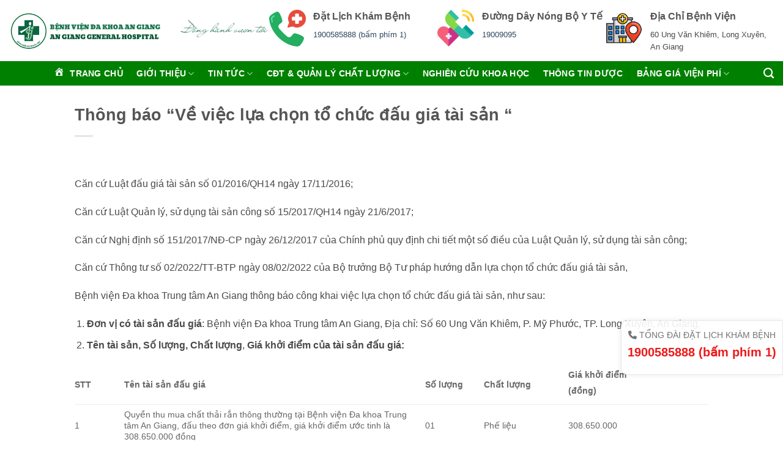

--- FILE ---
content_type: text/html; charset=UTF-8
request_url: https://bvag.com.vn/thong-bao-ve-viec-lua-chon-to-chuc-dau-gia-tai-san-4/
body_size: 16956
content:
<!DOCTYPE html>
<html lang="vi" class="loading-site no-js">
<head>
	<meta charset="UTF-8" />
	<link rel="profile" href="https://gmpg.org/xfn/11" />
	<link rel="pingback" href="https://bvag.com.vn/xmlrpc.php" />

	<script>(function(html){html.className = html.className.replace(/\bno-js\b/,'js')})(document.documentElement);</script>
<title>Thông báo &#8220;Về việc lựa chọn tổ chức đấu giá tài sản &#8220; &#8211; Bệnh Viện Đa Khoa An Giang</title>
<meta name='robots' content='max-image-preview:large' />
<meta name="viewport" content="width=device-width, initial-scale=1" /><link rel='dns-prefetch' href='//use.fontawesome.com' />
<link rel='prefetch' href='https://bvag.com.vn/wp-content/themes/flatsome/assets/js/flatsome.js?ver=22889b626eb7ec03b5a4' />
<link rel='prefetch' href='https://bvag.com.vn/wp-content/themes/flatsome/assets/js/chunk.slider.js?ver=3.20.1' />
<link rel='prefetch' href='https://bvag.com.vn/wp-content/themes/flatsome/assets/js/chunk.popups.js?ver=3.20.1' />
<link rel='prefetch' href='https://bvag.com.vn/wp-content/themes/flatsome/assets/js/chunk.tooltips.js?ver=3.20.1' />
<link rel="alternate" type="application/rss+xml" title="Dòng thông tin Bệnh Viện Đa Khoa An Giang &raquo;" href="https://bvag.com.vn/feed/" />
<link rel="alternate" type="application/rss+xml" title="Bệnh Viện Đa Khoa An Giang &raquo; Dòng bình luận" href="https://bvag.com.vn/comments/feed/" />
<link rel="alternate" type="application/rss+xml" title="Bệnh Viện Đa Khoa An Giang &raquo; Thông báo &#8220;Về việc lựa chọn tổ chức đấu giá tài sản &#8220; Dòng bình luận" href="https://bvag.com.vn/thong-bao-ve-viec-lua-chon-to-chuc-dau-gia-tai-san-4/feed/" />
<link rel="alternate" title="oNhúng (JSON)" type="application/json+oembed" href="https://bvag.com.vn/wp-json/oembed/1.0/embed?url=https%3A%2F%2Fbvag.com.vn%2Fthong-bao-ve-viec-lua-chon-to-chuc-dau-gia-tai-san-4%2F" />
<link rel="alternate" title="oNhúng (XML)" type="text/xml+oembed" href="https://bvag.com.vn/wp-json/oembed/1.0/embed?url=https%3A%2F%2Fbvag.com.vn%2Fthong-bao-ve-viec-lua-chon-to-chuc-dau-gia-tai-san-4%2F&#038;format=xml" />
<style id='wp-img-auto-sizes-contain-inline-css' type='text/css'>
img:is([sizes=auto i],[sizes^="auto," i]){contain-intrinsic-size:3000px 1500px}
/*# sourceURL=wp-img-auto-sizes-contain-inline-css */
</style>
<link rel='stylesheet' id='wpa-css-css' href='https://bvag.com.vn/wp-content/plugins/wp-attachments-rsssl-q-zz2kuC/styles/0/wpa.css?ver=f1a0f15f222c0469742bffe189002f59' type='text/css' media='all' />
<link rel='stylesheet' id='dashicons-css' href='https://bvag.com.vn/wp-includes/css/dashicons.min.css?ver=f1a0f15f222c0469742bffe189002f59' type='text/css' media='all' />
<link rel='stylesheet' id='menu-icons-extra-css' href='https://bvag.com.vn/wp-content/plugins/menu-icons/css/extra.min.css?ver=0.13.18' type='text/css' media='all' />
<style id='wp-emoji-styles-inline-css' type='text/css'>

	img.wp-smiley, img.emoji {
		display: inline !important;
		border: none !important;
		box-shadow: none !important;
		height: 1em !important;
		width: 1em !important;
		margin: 0 0.07em !important;
		vertical-align: -0.1em !important;
		background: none !important;
		padding: 0 !important;
	}
/*# sourceURL=wp-emoji-styles-inline-css */
</style>
<style id='wp-block-library-inline-css' type='text/css'>
:root{--wp-block-synced-color:#7a00df;--wp-block-synced-color--rgb:122,0,223;--wp-bound-block-color:var(--wp-block-synced-color);--wp-editor-canvas-background:#ddd;--wp-admin-theme-color:#007cba;--wp-admin-theme-color--rgb:0,124,186;--wp-admin-theme-color-darker-10:#006ba1;--wp-admin-theme-color-darker-10--rgb:0,107,160.5;--wp-admin-theme-color-darker-20:#005a87;--wp-admin-theme-color-darker-20--rgb:0,90,135;--wp-admin-border-width-focus:2px}@media (min-resolution:192dpi){:root{--wp-admin-border-width-focus:1.5px}}.wp-element-button{cursor:pointer}:root .has-very-light-gray-background-color{background-color:#eee}:root .has-very-dark-gray-background-color{background-color:#313131}:root .has-very-light-gray-color{color:#eee}:root .has-very-dark-gray-color{color:#313131}:root .has-vivid-green-cyan-to-vivid-cyan-blue-gradient-background{background:linear-gradient(135deg,#00d084,#0693e3)}:root .has-purple-crush-gradient-background{background:linear-gradient(135deg,#34e2e4,#4721fb 50%,#ab1dfe)}:root .has-hazy-dawn-gradient-background{background:linear-gradient(135deg,#faaca8,#dad0ec)}:root .has-subdued-olive-gradient-background{background:linear-gradient(135deg,#fafae1,#67a671)}:root .has-atomic-cream-gradient-background{background:linear-gradient(135deg,#fdd79a,#004a59)}:root .has-nightshade-gradient-background{background:linear-gradient(135deg,#330968,#31cdcf)}:root .has-midnight-gradient-background{background:linear-gradient(135deg,#020381,#2874fc)}:root{--wp--preset--font-size--normal:16px;--wp--preset--font-size--huge:42px}.has-regular-font-size{font-size:1em}.has-larger-font-size{font-size:2.625em}.has-normal-font-size{font-size:var(--wp--preset--font-size--normal)}.has-huge-font-size{font-size:var(--wp--preset--font-size--huge)}.has-text-align-center{text-align:center}.has-text-align-left{text-align:left}.has-text-align-right{text-align:right}.has-fit-text{white-space:nowrap!important}#end-resizable-editor-section{display:none}.aligncenter{clear:both}.items-justified-left{justify-content:flex-start}.items-justified-center{justify-content:center}.items-justified-right{justify-content:flex-end}.items-justified-space-between{justify-content:space-between}.screen-reader-text{border:0;clip-path:inset(50%);height:1px;margin:-1px;overflow:hidden;padding:0;position:absolute;width:1px;word-wrap:normal!important}.screen-reader-text:focus{background-color:#ddd;clip-path:none;color:#444;display:block;font-size:1em;height:auto;left:5px;line-height:normal;padding:15px 23px 14px;text-decoration:none;top:5px;width:auto;z-index:100000}html :where(.has-border-color){border-style:solid}html :where([style*=border-top-color]){border-top-style:solid}html :where([style*=border-right-color]){border-right-style:solid}html :where([style*=border-bottom-color]){border-bottom-style:solid}html :where([style*=border-left-color]){border-left-style:solid}html :where([style*=border-width]){border-style:solid}html :where([style*=border-top-width]){border-top-style:solid}html :where([style*=border-right-width]){border-right-style:solid}html :where([style*=border-bottom-width]){border-bottom-style:solid}html :where([style*=border-left-width]){border-left-style:solid}html :where(img[class*=wp-image-]){height:auto;max-width:100%}:where(figure){margin:0 0 1em}html :where(.is-position-sticky){--wp-admin--admin-bar--position-offset:var(--wp-admin--admin-bar--height,0px)}@media screen and (max-width:600px){html :where(.is-position-sticky){--wp-admin--admin-bar--position-offset:0px}}

/*# sourceURL=wp-block-library-inline-css */
</style><style id='global-styles-inline-css' type='text/css'>
:root{--wp--preset--aspect-ratio--square: 1;--wp--preset--aspect-ratio--4-3: 4/3;--wp--preset--aspect-ratio--3-4: 3/4;--wp--preset--aspect-ratio--3-2: 3/2;--wp--preset--aspect-ratio--2-3: 2/3;--wp--preset--aspect-ratio--16-9: 16/9;--wp--preset--aspect-ratio--9-16: 9/16;--wp--preset--color--black: #000000;--wp--preset--color--cyan-bluish-gray: #abb8c3;--wp--preset--color--white: #ffffff;--wp--preset--color--pale-pink: #f78da7;--wp--preset--color--vivid-red: #cf2e2e;--wp--preset--color--luminous-vivid-orange: #ff6900;--wp--preset--color--luminous-vivid-amber: #fcb900;--wp--preset--color--light-green-cyan: #7bdcb5;--wp--preset--color--vivid-green-cyan: #00d084;--wp--preset--color--pale-cyan-blue: #8ed1fc;--wp--preset--color--vivid-cyan-blue: #0693e3;--wp--preset--color--vivid-purple: #9b51e0;--wp--preset--color--primary: #008000;--wp--preset--color--secondary: #C05530;--wp--preset--color--success: #a8d68d;--wp--preset--color--alert: #b20000;--wp--preset--gradient--vivid-cyan-blue-to-vivid-purple: linear-gradient(135deg,rgb(6,147,227) 0%,rgb(155,81,224) 100%);--wp--preset--gradient--light-green-cyan-to-vivid-green-cyan: linear-gradient(135deg,rgb(122,220,180) 0%,rgb(0,208,130) 100%);--wp--preset--gradient--luminous-vivid-amber-to-luminous-vivid-orange: linear-gradient(135deg,rgb(252,185,0) 0%,rgb(255,105,0) 100%);--wp--preset--gradient--luminous-vivid-orange-to-vivid-red: linear-gradient(135deg,rgb(255,105,0) 0%,rgb(207,46,46) 100%);--wp--preset--gradient--very-light-gray-to-cyan-bluish-gray: linear-gradient(135deg,rgb(238,238,238) 0%,rgb(169,184,195) 100%);--wp--preset--gradient--cool-to-warm-spectrum: linear-gradient(135deg,rgb(74,234,220) 0%,rgb(151,120,209) 20%,rgb(207,42,186) 40%,rgb(238,44,130) 60%,rgb(251,105,98) 80%,rgb(254,248,76) 100%);--wp--preset--gradient--blush-light-purple: linear-gradient(135deg,rgb(255,206,236) 0%,rgb(152,150,240) 100%);--wp--preset--gradient--blush-bordeaux: linear-gradient(135deg,rgb(254,205,165) 0%,rgb(254,45,45) 50%,rgb(107,0,62) 100%);--wp--preset--gradient--luminous-dusk: linear-gradient(135deg,rgb(255,203,112) 0%,rgb(199,81,192) 50%,rgb(65,88,208) 100%);--wp--preset--gradient--pale-ocean: linear-gradient(135deg,rgb(255,245,203) 0%,rgb(182,227,212) 50%,rgb(51,167,181) 100%);--wp--preset--gradient--electric-grass: linear-gradient(135deg,rgb(202,248,128) 0%,rgb(113,206,126) 100%);--wp--preset--gradient--midnight: linear-gradient(135deg,rgb(2,3,129) 0%,rgb(40,116,252) 100%);--wp--preset--font-size--small: 13px;--wp--preset--font-size--medium: 20px;--wp--preset--font-size--large: 36px;--wp--preset--font-size--x-large: 42px;--wp--preset--spacing--20: 0.44rem;--wp--preset--spacing--30: 0.67rem;--wp--preset--spacing--40: 1rem;--wp--preset--spacing--50: 1.5rem;--wp--preset--spacing--60: 2.25rem;--wp--preset--spacing--70: 3.38rem;--wp--preset--spacing--80: 5.06rem;--wp--preset--shadow--natural: 6px 6px 9px rgba(0, 0, 0, 0.2);--wp--preset--shadow--deep: 12px 12px 50px rgba(0, 0, 0, 0.4);--wp--preset--shadow--sharp: 6px 6px 0px rgba(0, 0, 0, 0.2);--wp--preset--shadow--outlined: 6px 6px 0px -3px rgb(255, 255, 255), 6px 6px rgb(0, 0, 0);--wp--preset--shadow--crisp: 6px 6px 0px rgb(0, 0, 0);}:where(body) { margin: 0; }.wp-site-blocks > .alignleft { float: left; margin-right: 2em; }.wp-site-blocks > .alignright { float: right; margin-left: 2em; }.wp-site-blocks > .aligncenter { justify-content: center; margin-left: auto; margin-right: auto; }:where(.is-layout-flex){gap: 0.5em;}:where(.is-layout-grid){gap: 0.5em;}.is-layout-flow > .alignleft{float: left;margin-inline-start: 0;margin-inline-end: 2em;}.is-layout-flow > .alignright{float: right;margin-inline-start: 2em;margin-inline-end: 0;}.is-layout-flow > .aligncenter{margin-left: auto !important;margin-right: auto !important;}.is-layout-constrained > .alignleft{float: left;margin-inline-start: 0;margin-inline-end: 2em;}.is-layout-constrained > .alignright{float: right;margin-inline-start: 2em;margin-inline-end: 0;}.is-layout-constrained > .aligncenter{margin-left: auto !important;margin-right: auto !important;}.is-layout-constrained > :where(:not(.alignleft):not(.alignright):not(.alignfull)){margin-left: auto !important;margin-right: auto !important;}body .is-layout-flex{display: flex;}.is-layout-flex{flex-wrap: wrap;align-items: center;}.is-layout-flex > :is(*, div){margin: 0;}body .is-layout-grid{display: grid;}.is-layout-grid > :is(*, div){margin: 0;}body{padding-top: 0px;padding-right: 0px;padding-bottom: 0px;padding-left: 0px;}a:where(:not(.wp-element-button)){text-decoration: none;}:root :where(.wp-element-button, .wp-block-button__link){background-color: #32373c;border-width: 0;color: #fff;font-family: inherit;font-size: inherit;font-style: inherit;font-weight: inherit;letter-spacing: inherit;line-height: inherit;padding-top: calc(0.667em + 2px);padding-right: calc(1.333em + 2px);padding-bottom: calc(0.667em + 2px);padding-left: calc(1.333em + 2px);text-decoration: none;text-transform: inherit;}.has-black-color{color: var(--wp--preset--color--black) !important;}.has-cyan-bluish-gray-color{color: var(--wp--preset--color--cyan-bluish-gray) !important;}.has-white-color{color: var(--wp--preset--color--white) !important;}.has-pale-pink-color{color: var(--wp--preset--color--pale-pink) !important;}.has-vivid-red-color{color: var(--wp--preset--color--vivid-red) !important;}.has-luminous-vivid-orange-color{color: var(--wp--preset--color--luminous-vivid-orange) !important;}.has-luminous-vivid-amber-color{color: var(--wp--preset--color--luminous-vivid-amber) !important;}.has-light-green-cyan-color{color: var(--wp--preset--color--light-green-cyan) !important;}.has-vivid-green-cyan-color{color: var(--wp--preset--color--vivid-green-cyan) !important;}.has-pale-cyan-blue-color{color: var(--wp--preset--color--pale-cyan-blue) !important;}.has-vivid-cyan-blue-color{color: var(--wp--preset--color--vivid-cyan-blue) !important;}.has-vivid-purple-color{color: var(--wp--preset--color--vivid-purple) !important;}.has-primary-color{color: var(--wp--preset--color--primary) !important;}.has-secondary-color{color: var(--wp--preset--color--secondary) !important;}.has-success-color{color: var(--wp--preset--color--success) !important;}.has-alert-color{color: var(--wp--preset--color--alert) !important;}.has-black-background-color{background-color: var(--wp--preset--color--black) !important;}.has-cyan-bluish-gray-background-color{background-color: var(--wp--preset--color--cyan-bluish-gray) !important;}.has-white-background-color{background-color: var(--wp--preset--color--white) !important;}.has-pale-pink-background-color{background-color: var(--wp--preset--color--pale-pink) !important;}.has-vivid-red-background-color{background-color: var(--wp--preset--color--vivid-red) !important;}.has-luminous-vivid-orange-background-color{background-color: var(--wp--preset--color--luminous-vivid-orange) !important;}.has-luminous-vivid-amber-background-color{background-color: var(--wp--preset--color--luminous-vivid-amber) !important;}.has-light-green-cyan-background-color{background-color: var(--wp--preset--color--light-green-cyan) !important;}.has-vivid-green-cyan-background-color{background-color: var(--wp--preset--color--vivid-green-cyan) !important;}.has-pale-cyan-blue-background-color{background-color: var(--wp--preset--color--pale-cyan-blue) !important;}.has-vivid-cyan-blue-background-color{background-color: var(--wp--preset--color--vivid-cyan-blue) !important;}.has-vivid-purple-background-color{background-color: var(--wp--preset--color--vivid-purple) !important;}.has-primary-background-color{background-color: var(--wp--preset--color--primary) !important;}.has-secondary-background-color{background-color: var(--wp--preset--color--secondary) !important;}.has-success-background-color{background-color: var(--wp--preset--color--success) !important;}.has-alert-background-color{background-color: var(--wp--preset--color--alert) !important;}.has-black-border-color{border-color: var(--wp--preset--color--black) !important;}.has-cyan-bluish-gray-border-color{border-color: var(--wp--preset--color--cyan-bluish-gray) !important;}.has-white-border-color{border-color: var(--wp--preset--color--white) !important;}.has-pale-pink-border-color{border-color: var(--wp--preset--color--pale-pink) !important;}.has-vivid-red-border-color{border-color: var(--wp--preset--color--vivid-red) !important;}.has-luminous-vivid-orange-border-color{border-color: var(--wp--preset--color--luminous-vivid-orange) !important;}.has-luminous-vivid-amber-border-color{border-color: var(--wp--preset--color--luminous-vivid-amber) !important;}.has-light-green-cyan-border-color{border-color: var(--wp--preset--color--light-green-cyan) !important;}.has-vivid-green-cyan-border-color{border-color: var(--wp--preset--color--vivid-green-cyan) !important;}.has-pale-cyan-blue-border-color{border-color: var(--wp--preset--color--pale-cyan-blue) !important;}.has-vivid-cyan-blue-border-color{border-color: var(--wp--preset--color--vivid-cyan-blue) !important;}.has-vivid-purple-border-color{border-color: var(--wp--preset--color--vivid-purple) !important;}.has-primary-border-color{border-color: var(--wp--preset--color--primary) !important;}.has-secondary-border-color{border-color: var(--wp--preset--color--secondary) !important;}.has-success-border-color{border-color: var(--wp--preset--color--success) !important;}.has-alert-border-color{border-color: var(--wp--preset--color--alert) !important;}.has-vivid-cyan-blue-to-vivid-purple-gradient-background{background: var(--wp--preset--gradient--vivid-cyan-blue-to-vivid-purple) !important;}.has-light-green-cyan-to-vivid-green-cyan-gradient-background{background: var(--wp--preset--gradient--light-green-cyan-to-vivid-green-cyan) !important;}.has-luminous-vivid-amber-to-luminous-vivid-orange-gradient-background{background: var(--wp--preset--gradient--luminous-vivid-amber-to-luminous-vivid-orange) !important;}.has-luminous-vivid-orange-to-vivid-red-gradient-background{background: var(--wp--preset--gradient--luminous-vivid-orange-to-vivid-red) !important;}.has-very-light-gray-to-cyan-bluish-gray-gradient-background{background: var(--wp--preset--gradient--very-light-gray-to-cyan-bluish-gray) !important;}.has-cool-to-warm-spectrum-gradient-background{background: var(--wp--preset--gradient--cool-to-warm-spectrum) !important;}.has-blush-light-purple-gradient-background{background: var(--wp--preset--gradient--blush-light-purple) !important;}.has-blush-bordeaux-gradient-background{background: var(--wp--preset--gradient--blush-bordeaux) !important;}.has-luminous-dusk-gradient-background{background: var(--wp--preset--gradient--luminous-dusk) !important;}.has-pale-ocean-gradient-background{background: var(--wp--preset--gradient--pale-ocean) !important;}.has-electric-grass-gradient-background{background: var(--wp--preset--gradient--electric-grass) !important;}.has-midnight-gradient-background{background: var(--wp--preset--gradient--midnight) !important;}.has-small-font-size{font-size: var(--wp--preset--font-size--small) !important;}.has-medium-font-size{font-size: var(--wp--preset--font-size--medium) !important;}.has-large-font-size{font-size: var(--wp--preset--font-size--large) !important;}.has-x-large-font-size{font-size: var(--wp--preset--font-size--x-large) !important;}
/*# sourceURL=global-styles-inline-css */
</style>

<style id='font-awesome-svg-styles-default-inline-css' type='text/css'>
.svg-inline--fa {
  display: inline-block;
  height: 1em;
  overflow: visible;
  vertical-align: -.125em;
}
/*# sourceURL=font-awesome-svg-styles-default-inline-css */
</style>
<link rel='stylesheet' id='font-awesome-svg-styles-css' href='https://bvag.com.vn/wp-content/uploads/font-awesome/v6.4.2/css/svg-with-js.css' type='text/css' media='all' />
<style id='font-awesome-svg-styles-inline-css' type='text/css'>
   .wp-block-font-awesome-icon svg::before,
   .wp-rich-text-font-awesome-icon svg::before {content: unset;}
/*# sourceURL=font-awesome-svg-styles-inline-css */
</style>
<link rel='stylesheet' id='contact-form-7-css' href='https://bvag.com.vn/wp-content/plugins/contact-form-7/includes/css/styles.css?ver=6.1.1' type='text/css' media='all' />
<style id='highcharts-custom-styles-inline-css' type='text/css'>

    div[class^='highstock_'],
    .highcharts-root,
    .highcharts-container {
        overflow: visible !important;
    }
/*# sourceURL=highcharts-custom-styles-inline-css */
</style>
<link rel='stylesheet' id='font-awesome-official-css' href='https://use.fontawesome.com/releases/v6.4.2/css/all.css' type='text/css' media='all' integrity="sha384-blOohCVdhjmtROpu8+CfTnUWham9nkX7P7OZQMst+RUnhtoY/9qemFAkIKOYxDI3" crossorigin="anonymous" />
<link rel='stylesheet' id='flatsome-main-css' href='https://bvag.com.vn/wp-content/themes/flatsome/assets/css/flatsome.css?ver=3.20.1' type='text/css' media='all' />
<style id='flatsome-main-inline-css' type='text/css'>
@font-face {
				font-family: "fl-icons";
				font-display: block;
				src: url(https://bvag.com.vn/wp-content/themes/flatsome/assets/css/icons/fl-icons.eot?v=3.20.1);
				src:
					url(https://bvag.com.vn/wp-content/themes/flatsome/assets/css/icons/fl-icons.eot#iefix?v=3.20.1) format("embedded-opentype"),
					url(https://bvag.com.vn/wp-content/themes/flatsome/assets/css/icons/fl-icons.woff2?v=3.20.1) format("woff2"),
					url(https://bvag.com.vn/wp-content/themes/flatsome/assets/css/icons/fl-icons.ttf?v=3.20.1) format("truetype"),
					url(https://bvag.com.vn/wp-content/themes/flatsome/assets/css/icons/fl-icons.woff?v=3.20.1) format("woff"),
					url(https://bvag.com.vn/wp-content/themes/flatsome/assets/css/icons/fl-icons.svg?v=3.20.1#fl-icons) format("svg");
			}
/*# sourceURL=flatsome-main-inline-css */
</style>
<link rel='stylesheet' id='flatsome-style-css' href='https://bvag.com.vn/wp-content/themes/flatsome-child/style.css?ver=3.0' type='text/css' media='all' />
<link rel='stylesheet' id='font-awesome-official-v4shim-css' href='https://use.fontawesome.com/releases/v6.4.2/css/v4-shims.css' type='text/css' media='all' integrity="sha384-IqMDcR2qh8kGcGdRrxwop5R2GiUY5h8aDR/LhYxPYiXh3sAAGGDkFvFqWgFvTsTd" crossorigin="anonymous" />
<script type="text/javascript" src="https://bvag.com.vn/wp-includes/js/jquery/jquery.min.js?ver=3.7.1" id="jquery-core-js"></script>
<script type="text/javascript" src="https://bvag.com.vn/wp-includes/js/jquery/jquery-migrate.min.js?ver=3.4.1" id="jquery-migrate-js"></script>
<link rel="https://api.w.org/" href="https://bvag.com.vn/wp-json/" /><link rel="alternate" title="JSON" type="application/json" href="https://bvag.com.vn/wp-json/wp/v2/posts/110728" /><link rel="EditURI" type="application/rsd+xml" title="RSD" href="https://bvag.com.vn/xmlrpc.php?rsd" />
<link rel="canonical" href="https://bvag.com.vn/thong-bao-ve-viec-lua-chon-to-chuc-dau-gia-tai-san-4/" />
<link rel="icon" href="https://bvag.com.vn/wp-content/uploads/2021/10/cropped-logobv-32x32.png" sizes="32x32" />
<link rel="icon" href="https://bvag.com.vn/wp-content/uploads/2021/10/cropped-logobv-192x192.png" sizes="192x192" />
<link rel="apple-touch-icon" href="https://bvag.com.vn/wp-content/uploads/2021/10/cropped-logobv-180x180.png" />
<meta name="msapplication-TileImage" content="https://bvag.com.vn/wp-content/uploads/2021/10/cropped-logobv-270x270.png" />
<style id="custom-css" type="text/css">:root {--primary-color: #008000;--fs-color-primary: #008000;--fs-color-secondary: #C05530;--fs-color-success: #a8d68d;--fs-color-alert: #b20000;--fs-color-base: #4a4a4a;--fs-experimental-link-color: #334862;--fs-experimental-link-color-hover: #111111;}.tooltipster-base {--tooltip-color: #fff;--tooltip-bg-color: #000;}.off-canvas-right .mfp-content, .off-canvas-left .mfp-content {--drawer-width: 300px;}.container-width, .full-width .ubermenu-nav, .container, .row{max-width: 1410px}.row.row-collapse{max-width: 1380px}.row.row-small{max-width: 1402.5px}.row.row-large{max-width: 1440px}.header-main{height: 100px}#logo img{max-height: 100px}#logo{width:249px;}.header-bottom{min-height: 10px}.header-top{min-height: 30px}.transparent .header-main{height: 90px}.transparent #logo img{max-height: 90px}.has-transparent + .page-title:first-of-type,.has-transparent + #main > .page-title,.has-transparent + #main > div > .page-title,.has-transparent + #main .page-header-wrapper:first-of-type .page-title{padding-top: 140px;}.header.show-on-scroll,.stuck .header-main{height:70px!important}.stuck #logo img{max-height: 70px!important}.header-bg-color {background-color: rgba(255,255,255,0.9)}.header-bottom {background-color: #008000}.header-main .nav > li > a{line-height: 16px }.stuck .header-main .nav > li > a{line-height: 50px }.header-bottom-nav > li > a{line-height: 16px }@media (max-width: 549px) {.header-main{height: 78px}#logo img{max-height: 78px}}.header-top{background-color:#f8f8f8!important;}.header:not(.transparent) .header-bottom-nav.nav > li > a{color: #ffffff;}.header:not(.transparent) .header-bottom-nav.nav > li > a:hover,.header:not(.transparent) .header-bottom-nav.nav > li.active > a,.header:not(.transparent) .header-bottom-nav.nav > li.current > a,.header:not(.transparent) .header-bottom-nav.nav > li > a.active,.header:not(.transparent) .header-bottom-nav.nav > li > a.current{color: #e6b93a;}.header-bottom-nav.nav-line-bottom > li > a:before,.header-bottom-nav.nav-line-grow > li > a:before,.header-bottom-nav.nav-line > li > a:before,.header-bottom-nav.nav-box > li > a:hover,.header-bottom-nav.nav-box > li.active > a,.header-bottom-nav.nav-pills > li > a:hover,.header-bottom-nav.nav-pills > li.active > a{color:#FFF!important;background-color: #e6b93a;}.footer-1{background-color: #93cc93}.footer-2{background-color: #008000}.absolute-footer, html{background-color: #ffffff}.nav-vertical-fly-out > li + li {border-top-width: 1px; border-top-style: solid;}/* Custom CSS */.phone-tongdai {position: fixed;z-index: 1000000;bottom: 107px;right: 0;color: #e4312c;opacity: 0.9;border: 1px solid #e6e6e6;box-shadow: 0 0 10px rgba(0, 0, 0, 0.1);padding: 10px;background: #fff;border-radius: 10px 0 0 10px;}.phone-tongdai span {font-size: 14px;color: #666;}.title-news h2 span {background: #008000;padding: 10px 20px;border: 7px solid #fff;display: inline-block;color: #fff;font-weight: bold;text-transform: uppercase;border-radius: 0 0 4px 4px;}.title-khoaphong h2 span {background: #008000;padding: 10px 20px;border: 7px solid #fff;display: inline-block;color: #fff;font-weight: bold;text-transform: uppercase;border-radius: 0 0 4px 4px;border: #F1F1F1 7px solid;}.section-title-normal {border-bottom: #F1F1F1 /* hoặc bạn có thể sử dụng border-bottom: 0; để xóa đường viền */}.section-title-bold span{border: 0;}.section-title b { background-color: transparent;}.flickity-page-dots .dot.is-selected { background-color: #f60404;}.flickity-page-dots .dot{ height: 20px; width: 20px;}.slider-nav-light .flickity-page-dots .dot.is-selected, .slider-nav-light.slider-nav-dots-simple .flickity-page-dots .dot {background-color: #f60404;}.colgiatri .icon-box {padding-top: 35px;display: flex;flex-direction: column;align-items: center;#width: 254px !important;box-shadow: 0px 0px 4px rgba(0, 0, 0, 0.15) !important;height: 204px !important;border: 2px solid rgba(78, 159, 100, 1);1);text-align: center;border-radius: 0px 20px;height: 204px !important;}.colgiatri .icon-box:hover {cursor: pointer;background-color: #009455;background-image: linear-gradient(105deg, #009455 0%, #59b13e 100%);border: 1px solid rgba(255, 193, 50, 1) !important;color: white; }.colgiatri .icon-box:hover .icon-box-text h3{color: white;}.icongiatri1:hover .icon-inner img {content: url('./wp-content/uploads/2023/09/icongiatri1.png');}.icongiatri2:hover .icon-inner img {content: url('./wp-content/uploads/2023/09/icongiatri2.png');}.icongiatri3:hover .icon-inner img {content: url('./wp-content/uploads/2023/09/icongiatri3.png');}.icongiatri4:hover .icon-inner img {content: url('./wp-content/uploads/2023/09/icongiatri4.png');}.icongiatri5:hover .icon-inner img {content: url('./wp-content/uploads/2023/09/icongiatri5.png');}.icongiatri6:hover .icon-inner img {content: url('./wp-content/uploads/2023/09/icongiatri6.png');}.icongiatri7:hover .icon-inner img {content: url('./wp-content/uploads/2023/09/icongiatri7.png');}.icongiatri8:hover .icon-inner img {content: url('./wp-content/uploads/2023/09/icongiatri8.png');}.slice-newshome .post-title {height: 100px; /* Đặt chiều cao cố định tại đây */overflow: hidden; /* Để ẩn nội dung nếu nội dung vượt quá chiều cao đã đặt */}.label-new.menu-item > a:after{content:"Mới";}.label-hot.menu-item > a:after{content:"Nổi bật";}.label-sale.menu-item > a:after{content:"Giảm giá";}.label-popular.menu-item > a:after{content:"Phổ biến";}</style><style id="kirki-inline-styles"></style></head>

<body data-rsssl=1 class="wp-singular post-template-default single single-post postid-110728 single-format-standard wp-theme-flatsome wp-child-theme-flatsome-child lightbox nav-dropdown-has-arrow nav-dropdown-has-shadow nav-dropdown-has-border">


<a class="skip-link screen-reader-text" href="#main">Bỏ qua nội dung</a>

<div id="wrapper">

	
	<header id="header" class="header has-sticky sticky-fade">
		<div class="header-wrapper">
			<div id="masthead" class="header-main ">
      <div class="header-inner flex-row container logo-left medium-logo-center" role="navigation">

          <!-- Logo -->
          <div id="logo" class="flex-col logo">
            
<!-- Header logo -->
<a href="https://bvag.com.vn/" title="Bệnh Viện Đa Khoa An Giang" rel="home">
		<img width="800" height="200" src="https://bvag.com.vn/wp-content/uploads/2025/07/BENH-VIEN-DA-KHOA-TRUNG-TAM-AN-GIANG-400-x-200-px-1-1.png" class="header_logo header-logo" alt="Bệnh Viện Đa Khoa An Giang"/><img  width="800" height="200" src="https://bvag.com.vn/wp-content/uploads/2025/07/BENH-VIEN-DA-KHOA-TRUNG-TAM-AN-GIANG-400-x-200-px-1-1.png" class="header-logo-dark" alt="Bệnh Viện Đa Khoa An Giang"/></a>
          </div>

          <!-- Mobile Left Elements -->
          <div class="flex-col show-for-medium flex-left">
            <ul class="mobile-nav nav nav-left ">
              <li class="nav-icon has-icon">
	<div class="header-button">		<a href="#" class="icon primary button circle is-small" data-open="#main-menu" data-pos="left" data-bg="main-menu-overlay" role="button" aria-label="Menu" aria-controls="main-menu" aria-expanded="false" aria-haspopup="dialog" data-flatsome-role-button>
			<i class="icon-menu" aria-hidden="true"></i>			<span class="menu-title uppercase hide-for-small">Menu</span>		</a>
	 </div> </li>
            </ul>
          </div>

          <!-- Left Elements -->
          <div class="flex-col hide-for-medium flex-left
            flex-grow">
            <ul class="header-nav header-nav-main nav nav-left  nav-tabs nav-uppercase" >
              <li class="header-block"><div class="header-block-block-2">	<div class="img has-hover x md-x lg-x y md-y lg-y" id="image_93211786">
								<div class="img-inner image-cover dark" style="padding-top:84px;">
			<img width="593" height="421" src="https://bvag.com.vn/wp-content/uploads/2023/09/slogan.png" class="attachment-original size-original" alt="" decoding="async" fetchpriority="high" srcset="https://bvag.com.vn/wp-content/uploads/2023/09/slogan.png 593w, https://bvag.com.vn/wp-content/uploads/2023/09/slogan-563x400.png 563w" sizes="(max-width: 593px) 100vw, 593px" />						
					</div>
								
<style>
#image_93211786 {
  width: 100%;
}
</style>
	</div>
	</div></li>            </ul>
          </div>

          <!-- Right Elements -->
          <div class="flex-col hide-for-medium flex-right">
            <ul class="header-nav header-nav-main nav nav-right  nav-tabs nav-uppercase">
              <li class="header-block"><div class="header-block-block-1"><div class="row row-collapse row-full-width"  id="row-618580262">


	<div id="col-961853635" class="col medium-4 small-12 large-4"  >
				<div class="col-inner"  >
			
			


		<div class="icon-box featured-box icon-box-left text-left is-small"  >
					<div class="icon-box-img" style="width: 60px">
				<div class="icon">
					<div class="icon-inner" >
						<img width="400" height="400" src="https://bvag.com.vn/wp-content/uploads/2023/09/phone-call-400x400.png" class="attachment-medium size-medium" alt="" decoding="async" srcset="https://bvag.com.vn/wp-content/uploads/2023/09/phone-call-400x400.png 400w, https://bvag.com.vn/wp-content/uploads/2023/09/phone-call-280x280.png 280w, https://bvag.com.vn/wp-content/uploads/2023/09/phone-call-300x300.png 300w, https://bvag.com.vn/wp-content/uploads/2023/09/phone-call-100x100.png 100w, https://bvag.com.vn/wp-content/uploads/2023/09/phone-call.png 512w" sizes="(max-width: 400px) 100vw, 400px" />					</div>
				</div>
			</div>
				<div class="icon-box-text last-reset">
									

<h3>Đặt Lịch Khám Bệnh </h3>
<p><a href="tel:1900585888" target="_blank" rel="noopener">1900585888 (bấm phím 1)</a></p>

		</div>
	</div>
	
	

		</div>
					</div>

	

	<div id="col-1908099023" class="col medium-4 small-12 large-4"  >
				<div class="col-inner"  >
			
			


		<div class="icon-box featured-box icon-box-left text-left is-small"  >
					<div class="icon-box-img" style="width: 60px">
				<div class="icon">
					<div class="icon-inner" >
						<img width="400" height="400" src="https://bvag.com.vn/wp-content/uploads/2023/09/call-400x400.png" class="attachment-medium size-medium" alt="" decoding="async" srcset="https://bvag.com.vn/wp-content/uploads/2023/09/call-400x400.png 400w, https://bvag.com.vn/wp-content/uploads/2023/09/call-280x280.png 280w, https://bvag.com.vn/wp-content/uploads/2023/09/call-300x300.png 300w, https://bvag.com.vn/wp-content/uploads/2023/09/call-100x100.png 100w, https://bvag.com.vn/wp-content/uploads/2023/09/call.png 512w" sizes="(max-width: 400px) 100vw, 400px" />					</div>
				</div>
			</div>
				<div class="icon-box-text last-reset">
									

<h3>Đường Dây Nóng Bộ Y Tế</h3>
<p><a href="tel:19009095" target="_blank" rel="noopener">19009095</a></p>

		</div>
	</div>
	
	

		</div>
					</div>

	

	<div id="col-563150607" class="col medium-4 small-12 large-4"  >
				<div class="col-inner"  >
			
			


		<div class="icon-box featured-box icon-box-left text-left is-small"  >
					<div class="icon-box-img" style="width: 60px">
				<div class="icon">
					<div class="icon-inner" >
						<img width="400" height="400" src="https://bvag.com.vn/wp-content/uploads/2023/09/hospital-400x400.png" class="attachment-medium size-medium" alt="" decoding="async" srcset="https://bvag.com.vn/wp-content/uploads/2023/09/hospital-400x400.png 400w, https://bvag.com.vn/wp-content/uploads/2023/09/hospital-280x280.png 280w, https://bvag.com.vn/wp-content/uploads/2023/09/hospital-300x300.png 300w, https://bvag.com.vn/wp-content/uploads/2023/09/hospital-100x100.png 100w, https://bvag.com.vn/wp-content/uploads/2023/09/hospital.png 512w" sizes="(max-width: 400px) 100vw, 400px" />					</div>
				</div>
			</div>
				<div class="icon-box-text last-reset">
									

<h3>Địa Chỉ Bệnh Viện</h3>
<p>60 Ung Văn Khiêm, Long Xuyên, An Giang</p>

		</div>
	</div>
	
	

		</div>
					</div>

	

</div></div></li>            </ul>
          </div>

          <!-- Mobile Right Elements -->
          <div class="flex-col show-for-medium flex-right">
            <ul class="mobile-nav nav nav-right ">
                          </ul>
          </div>

      </div>

            <div class="container"><div class="top-divider full-width"></div></div>
      </div>
<div id="wide-nav" class="header-bottom wide-nav flex-has-center hide-for-medium">
    <div class="flex-row container">

                        <div class="flex-col hide-for-medium flex-left">
                <ul class="nav header-nav header-bottom-nav nav-left  nav-divided nav-size-medium nav-uppercase">
                                    </ul>
            </div>
            
                        <div class="flex-col hide-for-medium flex-center">
                <ul class="nav header-nav header-bottom-nav nav-center  nav-divided nav-size-medium nav-uppercase">
                    <li id="menu-item-110100" class="menu-item menu-item-type-post_type menu-item-object-page menu-item-home menu-item-110100 menu-item-design-default"><a href="https://bvag.com.vn/" class="nav-top-link"><i class="_mi _before dashicons dashicons-admin-home" aria-hidden="true"></i><span>Trang Chủ</span></a></li>
<li id="menu-item-109884" class="menu-item menu-item-type-taxonomy menu-item-object-category menu-item-has-children menu-item-109884 menu-item-design-default has-dropdown"><a href="https://bvag.com.vn/category/gioi-thieu/" class="nav-top-link" aria-expanded="false" aria-haspopup="menu">Giới thiệu<i class="icon-angle-down" aria-hidden="true"></i></a>
<ul class="sub-menu nav-dropdown nav-dropdown-default">
	<li id="menu-item-111735" class="menu-item menu-item-type-custom menu-item-object-custom menu-item-has-children menu-item-111735 nav-dropdown-col"><a href="#">Giới Thiệu Bệnh Viện</a>
	<ul class="sub-menu nav-column nav-dropdown-default">
		<li id="menu-item-109889" class="menu-item menu-item-type-post_type menu-item-object-post menu-item-109889"><a href="https://bvag.com.vn/gioi-thieu-bgd/">Giới Thiệu Ban Giám Đốc</a></li>
		<li id="menu-item-109891" class="menu-item menu-item-type-post_type menu-item-object-post menu-item-109891"><a href="https://bvag.com.vn/gioi-thieu-benh-vien/">Lịch sử hình thành</a></li>
	</ul>
</li>
	<li id="menu-item-110103" class="menu-item menu-item-type-post_type menu-item-object-page menu-item-has-children menu-item-110103 nav-dropdown-col"><a href="https://bvag.com.vn/danh-sach-khoa-phong/">Danh sách Khoa/Phòng</a>
	<ul class="sub-menu nav-column nav-dropdown-default">
		<li id="menu-item-111727" class="menu-item menu-item-type-taxonomy menu-item-object-category menu-item-111727"><a href="https://bvag.com.vn/category/cac-khoa-phong/khoi-can-lam-sang/">Khối Cận Lâm Sàng</a></li>
		<li id="menu-item-111728" class="menu-item menu-item-type-taxonomy menu-item-object-category menu-item-111728"><a href="https://bvag.com.vn/category/cac-khoa-phong/khoi-lam-sang/">Khối Lâm Sàng</a></li>
		<li id="menu-item-111729" class="menu-item menu-item-type-taxonomy menu-item-object-category menu-item-111729"><a href="https://bvag.com.vn/category/cac-khoa-phong/khoi-phong-chuc-nang/">Khối Phòng Chức Năng</a></li>
	</ul>
</li>
</ul>
</li>
<li id="menu-item-110997" class="menu-item menu-item-type-post_type menu-item-object-page menu-item-has-children menu-item-110997 menu-item-design-default has-dropdown"><a href="https://bvag.com.vn/blog-posts/" class="nav-top-link" aria-expanded="false" aria-haspopup="menu">Tin tức<i class="icon-angle-down" aria-hidden="true"></i></a>
<ul class="sub-menu nav-dropdown nav-dropdown-default">
	<li id="menu-item-110981" class="menu-item menu-item-type-taxonomy menu-item-object-category menu-item-110981"><a href="https://bvag.com.vn/category/tin-tuc/tin-tuc-tong-hop/">Tin hoạt động bệnh viện</a></li>
	<li id="menu-item-113192" class="menu-item menu-item-type-taxonomy menu-item-object-category menu-item-113192"><a href="https://bvag.com.vn/category/tin-tuc/tuyen-dung/">Tuyển Dụng</a></li>
	<li id="menu-item-111258" class="menu-item menu-item-type-taxonomy menu-item-object-category current-post-ancestor current-menu-parent current-post-parent menu-item-111258 active"><a href="https://bvag.com.vn/category/dau-thau/">Đấu Thầu &#8211; Chào Giá</a></li>
	<li id="menu-item-110980" class="menu-item menu-item-type-taxonomy menu-item-object-category menu-item-110980"><a href="https://bvag.com.vn/category/lich-sinh-hoat-khoa-hoc/">Lịch sinh hoạt chuyên môn bệnh viện</a></li>
	<li id="menu-item-110982" class="menu-item menu-item-type-taxonomy menu-item-object-category menu-item-110982"><a href="https://bvag.com.vn/category/suc-khoe-doi-song/">Y học thường thức</a></li>
	<li id="menu-item-114940" class="menu-item menu-item-type-taxonomy menu-item-object-category menu-item-114940"><a href="https://bvag.com.vn/category/tin-tuc/ho-tro-benh-nhan/">Hỗ trợ bệnh nhân</a></li>
</ul>
</li>
<li id="menu-item-110965" class="menu-item menu-item-type-taxonomy menu-item-object-category menu-item-has-children menu-item-110965 menu-item-design-default has-dropdown"><a href="https://bvag.com.vn/category/phong-chi-dao-tuyen-va-quan-ly-chat-luong/" class="nav-top-link" aria-expanded="false" aria-haspopup="menu">CĐT &amp; Quản Lý Chất Lượng<i class="icon-angle-down" aria-hidden="true"></i></a>
<ul class="sub-menu nav-dropdown nav-dropdown-default">
	<li id="menu-item-112436" class="menu-item menu-item-type-taxonomy menu-item-object-category menu-item-has-children menu-item-112436 nav-dropdown-col"><a href="https://bvag.com.vn/category/phong-chi-dao-tuyen-va-quan-ly-chat-luong/chi-dao-tuyen/">Chỉ Đạo Tuyến</a>
	<ul class="sub-menu nav-column nav-dropdown-default">
		<li id="menu-item-112431" class="menu-item menu-item-type-taxonomy menu-item-object-category menu-item-112431"><a href="https://bvag.com.vn/category/phong-chi-dao-tuyen-va-quan-ly-chat-luong/chi-dao-tuyen/huong-dan-thuc-hanh/">Hướng dẫn thực hành</a></li>
		<li id="menu-item-112438" class="menu-item menu-item-type-taxonomy menu-item-object-category menu-item-112438"><a href="https://bvag.com.vn/category/phong-chi-dao-tuyen-va-quan-ly-chat-luong/chi-dao-tuyen/dao-tao-thuc-hanh/">Đào Tạo Thực Hành</a></li>
	</ul>
</li>
	<li id="menu-item-112437" class="menu-item menu-item-type-taxonomy menu-item-object-category menu-item-112437"><a href="https://bvag.com.vn/category/phong-chi-dao-tuyen-va-quan-ly-chat-luong/quan-ly-chat-luong/">Quản Lý Chất Lượng</a></li>
</ul>
</li>
<li id="menu-item-110098" class="menu-item menu-item-type-taxonomy menu-item-object-category menu-item-110098 menu-item-design-default"><a href="https://bvag.com.vn/category/bao-cao-nghien-cuu-khoa-hoc/" class="nav-top-link">Nghiên Cứu Khoa Học</a></li>
<li id="menu-item-111015" class="menu-item menu-item-type-taxonomy menu-item-object-category menu-item-111015 menu-item-design-default"><a href="https://bvag.com.vn/category/thong-tin-duoc-2/" class="nav-top-link">Thông tin dược</a></li>
<li id="menu-item-111158" class="menu-item menu-item-type-taxonomy menu-item-object-category menu-item-has-children menu-item-111158 menu-item-design-default has-dropdown"><a href="https://bvag.com.vn/category/bang-gia-vien-phi/" class="nav-top-link" aria-expanded="false" aria-haspopup="menu">Bảng giá viện phí<i class="icon-angle-down" aria-hidden="true"></i></a>
<ul class="sub-menu nav-dropdown nav-dropdown-default">
	<li id="menu-item-113191" class="menu-item menu-item-type-post_type menu-item-object-post menu-item-113191"><a href="https://bvag.com.vn/gia-dich-vu-kham-chua-benh-01-01-2025/">Giá dịch vụ khám chữa bệnh (01/01/2025)</a></li>
</ul>
</li>
                </ul>
            </div>
            
                        <div class="flex-col hide-for-medium flex-right flex-grow">
              <ul class="nav header-nav header-bottom-nav nav-right  nav-divided nav-size-medium nav-uppercase">
                   <li class="header-search header-search-dropdown has-icon has-dropdown menu-item-has-children">
		<a href="#" aria-label="Tìm kiếm" aria-haspopup="true" aria-expanded="false" aria-controls="ux-search-dropdown" class="nav-top-link is-small"><i class="icon-search" aria-hidden="true"></i></a>
		<ul id="ux-search-dropdown" class="nav-dropdown nav-dropdown-default">
	 	<li class="header-search-form search-form html relative has-icon">
	<div class="header-search-form-wrapper">
		<div class="searchform-wrapper ux-search-box relative is-normal"><form method="get" class="searchform" action="https://bvag.com.vn/" role="search">
		<div class="flex-row relative">
			<div class="flex-col flex-grow">
	   	   <input type="search" class="search-field mb-0" name="s" value="" id="s" placeholder="Tìm kiếm&hellip;" />
			</div>
			<div class="flex-col">
				<button type="submit" class="ux-search-submit submit-button secondary button icon mb-0" aria-label="Gửi">
					<i class="icon-search" aria-hidden="true"></i>				</button>
			</div>
		</div>
    <div class="live-search-results text-left z-top"></div>
</form>
</div>	</div>
</li>
	</ul>
</li>
              </ul>
            </div>
            
            
    </div>
</div>

<div class="header-bg-container fill"><div class="header-bg-image fill"></div><div class="header-bg-color fill"></div></div>		</div>
	</header>

	
	<main id="main" class="">

<div id="content" class="blog-wrapper blog-single page-wrapper">
	
<div class="row align-center">
	<div class="large-10 col">
	
	


<article id="post-110728" class="post-110728 post type-post status-publish format-standard has-post-thumbnail hentry category-dau-thau">
	<div class="article-inner ">
		<header class="entry-header">
	<div class="entry-header-text entry-header-text-top text-left">
		<h1 class="entry-title">Thông báo &#8220;Về việc lựa chọn tổ chức đấu giá tài sản &#8220;</h1><div class="entry-divider is-divider small"></div>
	</div>
				</header>
		<div class="entry-content single-page">

	<p>Căn cứ Luật đấu giá tài sản số 01/2016/QH14 ngày 17/11/2016;</p>
<p>Căn cứ Luật Quản lý, sử dụng tài sản công số 15/2017/QH14 ngày 21/6/2017;</p>
<p>Căn cứ Nghị định số 151/2017/NĐ-CP ngày 26/12/2017 của Chính phủ quy định chi tiết một số điều của Luật Quản lý, sử dụng tài sản công;</p>
<p>Căn cứ Thông tư số 02/2022/TT-BTP ngày 08/02/2022 của Bộ trưởng Bộ Tư pháp hướng dẫn lựa chọn tổ chức đấu giá tài sản,</p>
<p>Bệnh viện Đa khoa Trung tâm An Giang thông báo công khai việc lựa chọn tổ chức đấu giá tài sản, như sau:</p>
<ol>
<li><strong> Đơn vị có tài sản đấu giá</strong>: Bệnh viện Đa khoa Trung tâm An Giang, Địa chỉ: Số 60 Ung Văn Khiêm, P. Mỹ Phước, TP. Long Xuyên, An Giang.</li>
<li><strong> Tên tài sản, </strong><strong>S</strong><strong>ố lượng, </strong><strong>C</strong><strong>hất lượng</strong>, <strong>Giá khởi điểm của tài sản đấu giá:</strong></li>
</ol>
<table width="100%">
<tbody>
<tr>
<td width="7%"><strong>STT</strong></td>
<td width="46%"><strong>Tên tài sản đấu giá</strong></td>
<td width="9%"><strong>Số lượng</strong></td>
<td width="13%"><strong>Chất lượng</strong></td>
<td width="22%"><strong>Giá khởi điểm</strong></p>
<p><strong>(đồng)</strong></td>
</tr>
<tr>
<td width="7%">1</td>
<td width="46%">Quyền thu mua chất thải rắn thông thường tại Bệnh viện Đa khoa Trung tâm An Giang, đấu theo đơn giá khởi điểm, giá khởi điểm ước tinh là 308.650.000 đồng</td>
<td width="9%">01</td>
<td width="13%">Phế liệu</td>
<td width="22%">308.650.000</td>
</tr>
<tr>
<td width="7%">2</td>
<td width="46%">02 Xe ô tô cứu thương, nhãn hiệu Hyundai số loại Grand Starex biển số: 67A-004.55; 67A-003.11</td>
<td width="9%">02</td>
<td width="13%">Đã qua sử dụng</td>
<td width="22%">965.883.440</td>
</tr>
</tbody>
</table>
<ol start="3">
<li><strong> Tiêu chí lựa chọn tổ chức đấu giá tài sản</strong>:</li>
</ol>
<p>3.1. Nhóm tiêu chí về cơ sở vật chất, trang thiết bị cần thiết bảo đảm cho việc đấu giá đối với loại tài sản đấu giá.</p>
<p>3.2. Nhóm tiêu chí về phương án đấu giá khả thi, hiệu quả.</p>
<p>3.3. Nhóm tiêu chí về năng lực, kinh nghiệm và uy tín của tổ chức đấu giá tài sản.</p>
<p>3.4. Nhóm tiêu chí về thù lao dịch vụ đấu giá, chi phí đấu giá tài sản phù hợp.</p>
<p>3.5. Có tên trong danh sách các tổ chức đấu giá tài sản do Bộ Tư pháp công bố.</p>
<p><em>(Theo Phụ lục I Bảng tiêu chí đánh giá, chấm điểm tổ chức đấu giá tài sản</em><em> kèm theo </em><em>Thông tư 02/2022/TT-BTP ngày 08/02/2022 của Bộ Tư pháp Hướng dẫn lựa chọn tổ chức đấu giá tài sản)</em></p>
<p>3.6. Nhóm tiêu chí khác phù hợp với tài sản đấu giá do người có tài sản đấu giá quyết định và số điểm chấm:</p>
<p>3.6.1. Tổ chức đấu giá tài sản có trụ sở chính tại tỉnh An Giang. Số điểm: 1 điểm.</p>
<p>3.6.2. Các thành tích, công lao, đóng góp của tổ chức đấu giá tài sản đạt được; Tổ chức đấu giá có thực hiện tham mưu, báo cáo, đề xuất theo yêu cầu của cơ quan quản lý nhà nước. Số điểm: 3 điểm.</p>
<p>3.6.3. Tổ chức đấu giá tài sản có kinh nghiệm thực hiện việc tổ chức đấu giá tài sản với Bệnh viện Đa khoa Trung tâm An Giang. Số điểm: 1 điểm.</p>
<ol start="4">
<li><strong> Thời gian, địa điểm nộp hồ sơ đăng ký tham gia tổ chức đấu giá: </strong></li>
</ol>
<p>&#8211; Thời gian nộp hồ sơ: trong thời hạn 04 (bốn) ngày làm việc kể từ ngày đăng thông báo về việc lựa chọn tổ chức đấu giá trên Cổng thông tin điện tử của Bệnh viện Đa khoa Trung tâm An Giang và Trang thông tin điện tử chuyên ngành về đấu giá tài sản. Không hoàn trả hồ sơ đối với các hồ sơ không được lựa chọn.</p>
<p>&#8211; Địa điểm nộp hồ sơ: Phòng Tài chính kế toán, Bệnh viện Đa khoa Trung tâm An Giang, Địa chỉ: Số 60 Ung Văn Khiêm, P.Mỹ Phước, TP.Long Xuyên, An Giang. Nộp trực tiếp (trong giờ hành chính) hoặc theo đường Bưu điện (được tính theo dấu bưu điện trước 17 giờ của ngày kết thúc nhận hồ sơ đăng ký).</p>
<p>Số Điện thoại liên hệ: 02963 852 862 (Phòng Tài chính kế toán).</p>
<p>Bệnh viện Đa khoa Trung tâm An Giang thông báo công khai đến các tổ chức đấu giá tài sản biết và đăng ký./.</p>
<!-- WP Attachments -->
        <div style="width:100%;margin:10px 0 10px 0;">
            <h3>Attachments</h3>
        <ul class="post-attachments"><li class="post-attachment mime-application-pdf"><a target="_blank" rel="noopener noreferrer" href="https://bvag.com.vn/thong-bao-ve-viec-lua-chon-to-chuc-dau-gia-tai-san-4/?download=110729">23.09.22 - TB việc lựa chọn tổ chức đấu giá</a> <small>(575 kB)</small></li></ul></div>
	
	</div>



	</div>
</article>




<div id="comments" class="comments-area">

	
	
	
	
</div>
	</div>

</div>

</div>


</main>

<footer id="footer" class="footer-wrapper">

	
<!-- FOOTER 1 -->

<!-- FOOTER 2 -->
<div class="footer-widgets footer footer-2 dark">
		<div class="row dark large-columns-3 mb-0">
	   		
		<div id="block_widget-4" class="col pb-0 widget block_widget">
		
		<span style="font-size: 130%;"><strong>LIÊN HỆ</strong></span>
<ul>
 	<li><i class="fas fa-map-location"></i> 60 Ung Văn Khiêm, Phường Long Xuyên, Tỉnh An Giang.</li>
 	<li><i class="fas fa-phone"></i> (0296).3852989 – 3852862</li>
 	<li><i class="fas fa-envelope"></i> <a href="/cdn-cgi/l/email-protection#1270777c7a647b777c7679737552737c757b737c753c757d643c647c"><span class="__cf_email__" data-cfemail="d1b3b4bfb9a7b8b4bfb5bab0b691b0bfb6b8b0bfb6ffb6bea7ffa7bf">[email&#160;protected]</span></a></li>
 	<li><i class="fas fa-fax"></i>: 84 296 3854283</li>
 	<li>Chủ tài khoản: Bệnh viện Đa khoa An Giang</li>
 	<li>Số tài khoản: 3713.0.1015942.00000</li>
 	<li>Nơi nhận: Tại Phòng Giao dịch số 6 - Kho bạc nhà nước khu vực XX</li>
 	<li>Mã số thuế: 1600258404</li>
</ul>
		</div>
		
		<div id="block_widget-2" class="col pb-0 widget block_widget">
		
			<div id="text-2189049938" class="text">
		

<a href="https://bvag.com.vn/logobv/"><img class="aligncenter wp-image-6758 size-thumbnail" src="https://bvag.com.vn/wp-content/uploads/2021/10/logobv-150x150.png" alt="" width="150" height="150" /></a>
<h3 style="text-align: center;">CỔNG THÔNG TIN ĐIỆN TỬ
BỆNH VIỆN ĐA KHOA AN GIANG</h3>
<p style="text-align: center;"><strong>CẤP CHUYÊN SÂU. ĐIỂM CHẤM XẾP CẤP: 71</strong></p>
<p style="text-align: center;"><strong>HẠNG I. TUYẾN TỈNH</strong></p>
		
<style>
#text-2189049938 {
  text-align: center;
}
</style>
	</div>
	
<div class="social-icons follow-icons full-width text-center" ><a href="https://www.facebook.com/BVDKAG" target="_blank" data-label="Facebook" class="icon button circle is-outline tooltip facebook" title="Theo dõi trên Facebook" aria-label="Theo dõi trên Facebook" rel="noopener nofollow"><i class="icon-facebook" aria-hidden="true"></i></a><a href="/cdn-cgi/l/email-protection#ea888f84829c838f848e818b8daa8b848d838b848dc48d859cc49c84" data-label="E-mail" target="_blank" class="icon button circle is-outline tooltip email" title="Gửi email cho chúng tôi" aria-label="Gửi email cho chúng tôi" rel="nofollow noopener"><i class="icon-envelop" aria-hidden="true"></i></a><a href="tel:02963852862" data-label="Phone" target="_blank" class="icon button circle is-outline tooltip phone" title="Gọi cho chúng tôi" aria-label="Gọi cho chúng tôi" rel="nofollow noopener"><i class="icon-phone" aria-hidden="true"></i></a></div>
		</div>
		
		<div id="block_widget-5" class="col pb-0 widget block_widget">
		
		<h3 class="footerH3 footerH3Link" style="text-align: center;">LIÊN KẾT VỚI CHÚNG TÔI</h3>
<p style="text-align: center;"><a href="https://soyte.angiang.gov.vn/wps/portal/" target="_blank" rel="noopener">Sở y tế An Giang</a><br /><a href="https://moh.gov.vn/" target="_blank" rel="noopener">Bộ y tế</a><br /><a href="http://kcb.vn/" target="_blank" rel="noopener">Cục quản lý Khám chữa bệnh</a></p>
		</div>
				</div>
</div>



<div class="absolute-footer light medium-text-center small-text-center">
  <div class="container clearfix">

    
    <div class="footer-primary pull-left">
            <div class="copyright-footer">
        2026 made with ❤️ by © <strong>Hoàng Thông</strong>      </div>
          </div>
  </div>
</div>
<button type="button" id="top-link" class="back-to-top button icon invert plain fixed bottom z-1 is-outline circle hide-for-medium" aria-label="Lên đầu trang"><i class="icon-angle-up" aria-hidden="true"></i></button>
</footer>

</div>

<div id="main-menu" class="mobile-sidebar no-scrollbar mfp-hide">

	
	<div class="sidebar-menu no-scrollbar ">

		
					<ul class="nav nav-sidebar nav-vertical nav-uppercase" data-tab="1">
				<li class="header-search-form search-form html relative has-icon">
	<div class="header-search-form-wrapper">
		<div class="searchform-wrapper ux-search-box relative is-normal"><form method="get" class="searchform" action="https://bvag.com.vn/" role="search">
		<div class="flex-row relative">
			<div class="flex-col flex-grow">
	   	   <input type="search" class="search-field mb-0" name="s" value="" id="s" placeholder="Tìm kiếm&hellip;" />
			</div>
			<div class="flex-col">
				<button type="submit" class="ux-search-submit submit-button secondary button icon mb-0" aria-label="Gửi">
					<i class="icon-search" aria-hidden="true"></i>				</button>
			</div>
		</div>
    <div class="live-search-results text-left z-top"></div>
</form>
</div>	</div>
</li>
<li class="menu-item menu-item-type-post_type menu-item-object-page menu-item-home menu-item-110100"><a href="https://bvag.com.vn/"><i class="_mi _before dashicons dashicons-admin-home" aria-hidden="true"></i><span>Trang Chủ</span></a></li>
<li class="menu-item menu-item-type-taxonomy menu-item-object-category menu-item-has-children menu-item-109884"><a href="https://bvag.com.vn/category/gioi-thieu/">Giới thiệu</a>
<ul class="sub-menu nav-sidebar-ul children">
	<li class="menu-item menu-item-type-custom menu-item-object-custom menu-item-has-children menu-item-111735"><a href="#">Giới Thiệu Bệnh Viện</a>
	<ul class="sub-menu nav-sidebar-ul">
		<li class="menu-item menu-item-type-post_type menu-item-object-post menu-item-109889"><a href="https://bvag.com.vn/gioi-thieu-bgd/">Giới Thiệu Ban Giám Đốc</a></li>
		<li class="menu-item menu-item-type-post_type menu-item-object-post menu-item-109891"><a href="https://bvag.com.vn/gioi-thieu-benh-vien/">Lịch sử hình thành</a></li>
	</ul>
</li>
	<li class="menu-item menu-item-type-post_type menu-item-object-page menu-item-has-children menu-item-110103"><a href="https://bvag.com.vn/danh-sach-khoa-phong/">Danh sách Khoa/Phòng</a>
	<ul class="sub-menu nav-sidebar-ul">
		<li class="menu-item menu-item-type-taxonomy menu-item-object-category menu-item-111727"><a href="https://bvag.com.vn/category/cac-khoa-phong/khoi-can-lam-sang/">Khối Cận Lâm Sàng</a></li>
		<li class="menu-item menu-item-type-taxonomy menu-item-object-category menu-item-111728"><a href="https://bvag.com.vn/category/cac-khoa-phong/khoi-lam-sang/">Khối Lâm Sàng</a></li>
		<li class="menu-item menu-item-type-taxonomy menu-item-object-category menu-item-111729"><a href="https://bvag.com.vn/category/cac-khoa-phong/khoi-phong-chuc-nang/">Khối Phòng Chức Năng</a></li>
	</ul>
</li>
</ul>
</li>
<li class="menu-item menu-item-type-post_type menu-item-object-page menu-item-has-children menu-item-110997"><a href="https://bvag.com.vn/blog-posts/">Tin tức</a>
<ul class="sub-menu nav-sidebar-ul children">
	<li class="menu-item menu-item-type-taxonomy menu-item-object-category menu-item-110981"><a href="https://bvag.com.vn/category/tin-tuc/tin-tuc-tong-hop/">Tin hoạt động bệnh viện</a></li>
	<li class="menu-item menu-item-type-taxonomy menu-item-object-category menu-item-113192"><a href="https://bvag.com.vn/category/tin-tuc/tuyen-dung/">Tuyển Dụng</a></li>
	<li class="menu-item menu-item-type-taxonomy menu-item-object-category current-post-ancestor current-menu-parent current-post-parent menu-item-111258"><a href="https://bvag.com.vn/category/dau-thau/">Đấu Thầu &#8211; Chào Giá</a></li>
	<li class="menu-item menu-item-type-taxonomy menu-item-object-category menu-item-110980"><a href="https://bvag.com.vn/category/lich-sinh-hoat-khoa-hoc/">Lịch sinh hoạt chuyên môn bệnh viện</a></li>
	<li class="menu-item menu-item-type-taxonomy menu-item-object-category menu-item-110982"><a href="https://bvag.com.vn/category/suc-khoe-doi-song/">Y học thường thức</a></li>
	<li class="menu-item menu-item-type-taxonomy menu-item-object-category menu-item-114940"><a href="https://bvag.com.vn/category/tin-tuc/ho-tro-benh-nhan/">Hỗ trợ bệnh nhân</a></li>
</ul>
</li>
<li class="menu-item menu-item-type-taxonomy menu-item-object-category menu-item-has-children menu-item-110965"><a href="https://bvag.com.vn/category/phong-chi-dao-tuyen-va-quan-ly-chat-luong/">CĐT &amp; Quản Lý Chất Lượng</a>
<ul class="sub-menu nav-sidebar-ul children">
	<li class="menu-item menu-item-type-taxonomy menu-item-object-category menu-item-has-children menu-item-112436"><a href="https://bvag.com.vn/category/phong-chi-dao-tuyen-va-quan-ly-chat-luong/chi-dao-tuyen/">Chỉ Đạo Tuyến</a>
	<ul class="sub-menu nav-sidebar-ul">
		<li class="menu-item menu-item-type-taxonomy menu-item-object-category menu-item-112431"><a href="https://bvag.com.vn/category/phong-chi-dao-tuyen-va-quan-ly-chat-luong/chi-dao-tuyen/huong-dan-thuc-hanh/">Hướng dẫn thực hành</a></li>
		<li class="menu-item menu-item-type-taxonomy menu-item-object-category menu-item-112438"><a href="https://bvag.com.vn/category/phong-chi-dao-tuyen-va-quan-ly-chat-luong/chi-dao-tuyen/dao-tao-thuc-hanh/">Đào Tạo Thực Hành</a></li>
	</ul>
</li>
	<li class="menu-item menu-item-type-taxonomy menu-item-object-category menu-item-112437"><a href="https://bvag.com.vn/category/phong-chi-dao-tuyen-va-quan-ly-chat-luong/quan-ly-chat-luong/">Quản Lý Chất Lượng</a></li>
</ul>
</li>
<li class="menu-item menu-item-type-taxonomy menu-item-object-category menu-item-110098"><a href="https://bvag.com.vn/category/bao-cao-nghien-cuu-khoa-hoc/">Nghiên Cứu Khoa Học</a></li>
<li class="menu-item menu-item-type-taxonomy menu-item-object-category menu-item-111015"><a href="https://bvag.com.vn/category/thong-tin-duoc-2/">Thông tin dược</a></li>
<li class="menu-item menu-item-type-taxonomy menu-item-object-category menu-item-has-children menu-item-111158"><a href="https://bvag.com.vn/category/bang-gia-vien-phi/">Bảng giá viện phí</a>
<ul class="sub-menu nav-sidebar-ul children">
	<li class="menu-item menu-item-type-post_type menu-item-object-post menu-item-113191"><a href="https://bvag.com.vn/gia-dich-vu-kham-chua-benh-01-01-2025/">Giá dịch vụ khám chữa bệnh (01/01/2025)</a></li>
</ul>
</li>
<li class="html header-social-icons ml-0">
	<div class="social-icons follow-icons" ><a href="https://www.facebook.com/BVDKTTAG" target="_blank" data-label="Facebook" class="icon primary button round tooltip facebook" title="Theo dõi trên Facebook" aria-label="Theo dõi trên Facebook" rel="noopener nofollow"><i class="icon-facebook" aria-hidden="true"></i></a><a href="/cdn-cgi/l/email-protection#1072757e786679757e747b6464717750717e7779717e773e777f663e667e" data-label="E-mail" target="_blank" class="icon primary button round tooltip email" title="Gửi email cho chúng tôi" aria-label="Gửi email cho chúng tôi" rel="nofollow noopener"><i class="icon-envelop" aria-hidden="true"></i></a><a href="tel:02963852862" data-label="Phone" target="_blank" class="icon primary button round tooltip phone" title="Gọi cho chúng tôi" aria-label="Gọi cho chúng tôi" rel="nofollow noopener"><i class="icon-phone" aria-hidden="true"></i></a></div></li>
			</ul>
		
		
	</div>

	
</div>
<script data-cfasync="false" src="/cdn-cgi/scripts/5c5dd728/cloudflare-static/email-decode.min.js"></script><script type="speculationrules">
{"prefetch":[{"source":"document","where":{"and":[{"href_matches":"/*"},{"not":{"href_matches":["/wp-*.php","/wp-admin/*","/wp-content/uploads/*","/wp-content/*","/wp-content/plugins/*","/wp-content/themes/flatsome-child/*","/wp-content/themes/flatsome/*","/*\\?(.+)"]}},{"not":{"selector_matches":"a[rel~=\"nofollow\"]"}},{"not":{"selector_matches":".no-prefetch, .no-prefetch a"}}]},"eagerness":"conservative"}]}
</script>
<div class="phone-tongdai text-center">
    <span><i class="fa fa-phone" aria-hidden="true"></i> TỔNG ĐÀI ĐẶT LỊCH KHÁM BỆNH</span>
    <h3><a href="tel:1900585888" target="_blank"><font color='#ed0000'>1900585888 (bấm phím 1)</font></a></h3>
</div><script type="text/javascript" src="https://bvag.com.vn/wp-includes/js/dist/hooks.min.js?ver=dd5603f07f9220ed27f1" id="wp-hooks-js"></script>
<script type="text/javascript" src="https://bvag.com.vn/wp-includes/js/dist/i18n.min.js?ver=c26c3dc7bed366793375" id="wp-i18n-js"></script>
<script type="text/javascript" id="wp-i18n-js-after">
/* <![CDATA[ */
wp.i18n.setLocaleData( { 'text direction\u0004ltr': [ 'ltr' ] } );
//# sourceURL=wp-i18n-js-after
/* ]]> */
</script>
<script type="text/javascript" src="https://bvag.com.vn/wp-content/plugins/contact-form-7/includes/swv/js/index.js?ver=6.1.1" id="swv-js"></script>
<script type="text/javascript" id="contact-form-7-js-translations">
/* <![CDATA[ */
( function( domain, translations ) {
	var localeData = translations.locale_data[ domain ] || translations.locale_data.messages;
	localeData[""].domain = domain;
	wp.i18n.setLocaleData( localeData, domain );
} )( "contact-form-7", {"translation-revision-date":"2024-08-11 13:44:17+0000","generator":"GlotPress\/4.0.1","domain":"messages","locale_data":{"messages":{"":{"domain":"messages","plural-forms":"nplurals=1; plural=0;","lang":"vi_VN"},"This contact form is placed in the wrong place.":["Bi\u1ec3u m\u1eabu li\u00ean h\u1ec7 n\u00e0y \u0111\u01b0\u1ee3c \u0111\u1eb7t sai v\u1ecb tr\u00ed."],"Error:":["L\u1ed7i:"]}},"comment":{"reference":"includes\/js\/index.js"}} );
//# sourceURL=contact-form-7-js-translations
/* ]]> */
</script>
<script type="text/javascript" id="contact-form-7-js-before">
/* <![CDATA[ */
var wpcf7 = {
    "api": {
        "root": "https:\/\/bvag.com.vn\/wp-json\/",
        "namespace": "contact-form-7\/v1"
    },
    "cached": 1
};
//# sourceURL=contact-form-7-js-before
/* ]]> */
</script>
<script type="text/javascript" src="https://bvag.com.vn/wp-content/plugins/contact-form-7/includes/js/index.js?ver=6.1.1" id="contact-form-7-js"></script>
<script type="text/javascript" src="https://bvag.com.vn/wp-content/plugins/honeypot/includes/js/wpa.js?ver=2.2.14" id="wpascript-js"></script>
<script type="text/javascript" id="wpascript-js-after">
/* <![CDATA[ */
wpa_field_info = {"wpa_field_name":"jvswmy1758","wpa_field_value":681269,"wpa_add_test":"no"}
//# sourceURL=wpascript-js-after
/* ]]> */
</script>
<script type="text/javascript" src="https://bvag.com.vn/wp-content/themes/flatsome/assets/js/extensions/flatsome-live-search.js?ver=3.20.1" id="flatsome-live-search-js"></script>
<script type="text/javascript" id="wdt-custom-avada-js-js-extra">
/* <![CDATA[ */
var wdt_ajax_object = {"ajaxurl":"https://bvag.com.vn/wp-admin/admin-ajax.php"};
//# sourceURL=wdt-custom-avada-js-js-extra
/* ]]> */
</script>
<script type="text/javascript" src="https://bvag.com.vn/wp-content/plugins/wpdatatables/integrations/starter/page-builders/avada/assets/js/wdt-custom-avada-js.js?ver=7.0.1" id="wdt-custom-avada-js-js"></script>
<script type="text/javascript" src="https://bvag.com.vn/wp-includes/js/hoverIntent.min.js?ver=1.10.2" id="hoverIntent-js"></script>
<script type="text/javascript" id="flatsome-js-js-extra">
/* <![CDATA[ */
var flatsomeVars = {"theme":{"version":"3.20.1"},"ajaxurl":"https://bvag.com.vn/wp-admin/admin-ajax.php","rtl":"","sticky_height":"70","stickyHeaderHeight":"0","scrollPaddingTop":"0","assets_url":"https://bvag.com.vn/wp-content/themes/flatsome/assets/","lightbox":{"close_markup":"\u003Cbutton title=\"%title%\" type=\"button\" class=\"mfp-close\"\u003E\u003Csvg xmlns=\"http://www.w3.org/2000/svg\" width=\"28\" height=\"28\" viewBox=\"0 0 24 24\" fill=\"none\" stroke=\"currentColor\" stroke-width=\"2\" stroke-linecap=\"round\" stroke-linejoin=\"round\" class=\"feather feather-x\"\u003E\u003Cline x1=\"18\" y1=\"6\" x2=\"6\" y2=\"18\"\u003E\u003C/line\u003E\u003Cline x1=\"6\" y1=\"6\" x2=\"18\" y2=\"18\"\u003E\u003C/line\u003E\u003C/svg\u003E\u003C/button\u003E","close_btn_inside":false},"user":{"can_edit_pages":false},"i18n":{"mainMenu":"Menu ch\u00ednh","toggleButton":"Chuy\u1ec3n \u0111\u1ed5i"},"options":{"cookie_notice_version":"1","swatches_layout":false,"swatches_disable_deselect":false,"swatches_box_select_event":false,"swatches_box_behavior_selected":false,"swatches_box_update_urls":"1","swatches_box_reset":false,"swatches_box_reset_limited":false,"swatches_box_reset_extent":false,"swatches_box_reset_time":300,"search_result_latency":"0","header_nav_vertical_fly_out_frontpage":1}};
//# sourceURL=flatsome-js-js-extra
/* ]]> */
</script>
<script type="text/javascript" src="https://bvag.com.vn/wp-content/themes/flatsome/assets/js/flatsome.js?ver=22889b626eb7ec03b5a4" id="flatsome-js-js"></script>
<script type="text/javascript" src="https://bvag.com.vn/wp-content/themes/flatsome/inc/extensions/flatsome-lazy-load/flatsome-lazy-load.js?ver=3.20.1" id="flatsome-lazy-js"></script>
<script id="wp-emoji-settings" type="application/json">
{"baseUrl":"https://s.w.org/images/core/emoji/17.0.2/72x72/","ext":".png","svgUrl":"https://s.w.org/images/core/emoji/17.0.2/svg/","svgExt":".svg","source":{"concatemoji":"https://bvag.com.vn/wp-includes/js/wp-emoji-release.min.js?ver=f1a0f15f222c0469742bffe189002f59"}}
</script>
<script type="module">
/* <![CDATA[ */
/*! This file is auto-generated */
const a=JSON.parse(document.getElementById("wp-emoji-settings").textContent),o=(window._wpemojiSettings=a,"wpEmojiSettingsSupports"),s=["flag","emoji"];function i(e){try{var t={supportTests:e,timestamp:(new Date).valueOf()};sessionStorage.setItem(o,JSON.stringify(t))}catch(e){}}function c(e,t,n){e.clearRect(0,0,e.canvas.width,e.canvas.height),e.fillText(t,0,0);t=new Uint32Array(e.getImageData(0,0,e.canvas.width,e.canvas.height).data);e.clearRect(0,0,e.canvas.width,e.canvas.height),e.fillText(n,0,0);const a=new Uint32Array(e.getImageData(0,0,e.canvas.width,e.canvas.height).data);return t.every((e,t)=>e===a[t])}function p(e,t){e.clearRect(0,0,e.canvas.width,e.canvas.height),e.fillText(t,0,0);var n=e.getImageData(16,16,1,1);for(let e=0;e<n.data.length;e++)if(0!==n.data[e])return!1;return!0}function u(e,t,n,a){switch(t){case"flag":return n(e,"\ud83c\udff3\ufe0f\u200d\u26a7\ufe0f","\ud83c\udff3\ufe0f\u200b\u26a7\ufe0f")?!1:!n(e,"\ud83c\udde8\ud83c\uddf6","\ud83c\udde8\u200b\ud83c\uddf6")&&!n(e,"\ud83c\udff4\udb40\udc67\udb40\udc62\udb40\udc65\udb40\udc6e\udb40\udc67\udb40\udc7f","\ud83c\udff4\u200b\udb40\udc67\u200b\udb40\udc62\u200b\udb40\udc65\u200b\udb40\udc6e\u200b\udb40\udc67\u200b\udb40\udc7f");case"emoji":return!a(e,"\ud83e\u1fac8")}return!1}function f(e,t,n,a){let r;const o=(r="undefined"!=typeof WorkerGlobalScope&&self instanceof WorkerGlobalScope?new OffscreenCanvas(300,150):document.createElement("canvas")).getContext("2d",{willReadFrequently:!0}),s=(o.textBaseline="top",o.font="600 32px Arial",{});return e.forEach(e=>{s[e]=t(o,e,n,a)}),s}function r(e){var t=document.createElement("script");t.src=e,t.defer=!0,document.head.appendChild(t)}a.supports={everything:!0,everythingExceptFlag:!0},new Promise(t=>{let n=function(){try{var e=JSON.parse(sessionStorage.getItem(o));if("object"==typeof e&&"number"==typeof e.timestamp&&(new Date).valueOf()<e.timestamp+604800&&"object"==typeof e.supportTests)return e.supportTests}catch(e){}return null}();if(!n){if("undefined"!=typeof Worker&&"undefined"!=typeof OffscreenCanvas&&"undefined"!=typeof URL&&URL.createObjectURL&&"undefined"!=typeof Blob)try{var e="postMessage("+f.toString()+"("+[JSON.stringify(s),u.toString(),c.toString(),p.toString()].join(",")+"));",a=new Blob([e],{type:"text/javascript"});const r=new Worker(URL.createObjectURL(a),{name:"wpTestEmojiSupports"});return void(r.onmessage=e=>{i(n=e.data),r.terminate(),t(n)})}catch(e){}i(n=f(s,u,c,p))}t(n)}).then(e=>{for(const n in e)a.supports[n]=e[n],a.supports.everything=a.supports.everything&&a.supports[n],"flag"!==n&&(a.supports.everythingExceptFlag=a.supports.everythingExceptFlag&&a.supports[n]);var t;a.supports.everythingExceptFlag=a.supports.everythingExceptFlag&&!a.supports.flag,a.supports.everything||((t=a.source||{}).concatemoji?r(t.concatemoji):t.wpemoji&&t.twemoji&&(r(t.twemoji),r(t.wpemoji)))});
//# sourceURL=https://bvag.com.vn/wp-includes/js/wp-emoji-loader.min.js
/* ]]> */
</script>
<div class="firework"></div>
<div class="firework"></div>
<div class="firework"></div>
<script defer src="https://static.cloudflareinsights.com/beacon.min.js/vcd15cbe7772f49c399c6a5babf22c1241717689176015" integrity="sha512-ZpsOmlRQV6y907TI0dKBHq9Md29nnaEIPlkf84rnaERnq6zvWvPUqr2ft8M1aS28oN72PdrCzSjY4U6VaAw1EQ==" data-cf-beacon='{"version":"2024.11.0","token":"9943972aee994c38ad3e8ee499120322","r":1,"server_timing":{"name":{"cfCacheStatus":true,"cfEdge":true,"cfExtPri":true,"cfL4":true,"cfOrigin":true,"cfSpeedBrain":true},"location_startswith":null}}' crossorigin="anonymous"></script>
</body>
</html>
